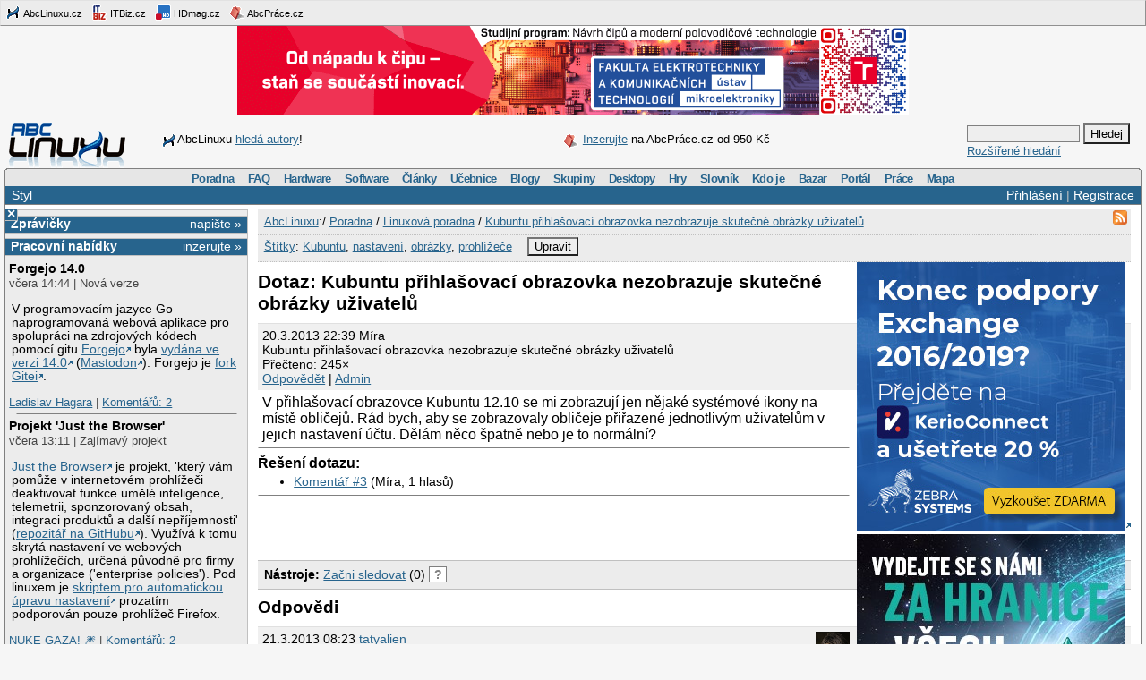

--- FILE ---
content_type: text/html; charset=utf-8
request_url: https://www.google.com/recaptcha/api2/aframe
body_size: -94
content:
<!DOCTYPE HTML><html><head><meta http-equiv="content-type" content="text/html; charset=UTF-8"></head><body><script nonce="eKoTHZ1CFf2zzqXtjC-lpw">/** Anti-fraud and anti-abuse applications only. See google.com/recaptcha */ try{var clients={'sodar':'https://pagead2.googlesyndication.com/pagead/sodar?'};window.addEventListener("message",function(a){try{if(a.source===window.parent){var b=JSON.parse(a.data);var c=clients[b['id']];if(c){var d=document.createElement('img');d.src=c+b['params']+'&rc='+(localStorage.getItem("rc::a")?sessionStorage.getItem("rc::b"):"");window.document.body.appendChild(d);sessionStorage.setItem("rc::e",parseInt(sessionStorage.getItem("rc::e")||0)+1);localStorage.setItem("rc::h",'1768695864014');}}}catch(b){}});window.parent.postMessage("_grecaptcha_ready", "*");}catch(b){}</script></body></html>